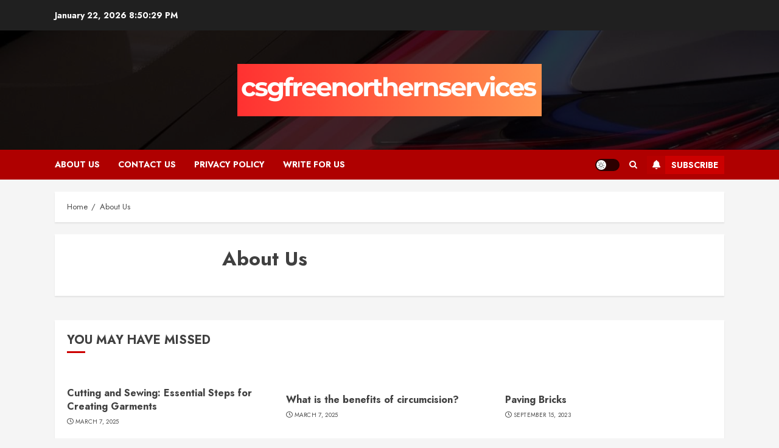

--- FILE ---
content_type: text/css
request_url: https://csgfreenorthernrivers.org/wp-content/themes/chromeblog/style.css?ver=1.0.2
body_size: 590
content:
/*
Theme Name: ChromeBlog
Theme URI: https://afthemes.com/products/chromeblog/
Author: AF themes
Author URI: https://afthemes.com
Requires PHP: 5.6
Tested up to: 6.7
Description: Chrome Blog is a powerful free WordPress theme for blog and news. The theme comes with a number of free starting demo sites that can be easily imported to build a fantastic online journal. The theme is completely widgetized, with 9+ unique widgets and widget sections that allow users to alter site content. It also has a bright and dark color option for reading articles and blog posts in style. It also comes with a number of essential customizer options for constructing a visually appealing news site. You may configure it as you see fit before making any changes with the live customizer.It supports Gutenberg blocks and RTL, as well as the WooCommerce plugin, allowing you to use our newspaper theme in conjunction with an online store. The theme is suitable for blog, news, magazine, publishing, or review websites, as well as for blogging. It's well-designed to help the website rank better in search engines, and users will get fantastic support from the team if they have any problems while using it. Find all demos and documentaion at https://afthemes.com/products/chromenews/chromeblog/
Support: https://afthemes.com/supports/
Template: chromenews
Version: 1.0.2
License: GNU General Public License v2 or later
License URI: http://www.gnu.org/licenses/gpl-2.0.html
Text Domain: chromeblog
Tags: news, blog, entertainment, one-column, two-columns, three-columns, four-columns, grid-layout, block-patterns, block-styles, left-sidebar, right-sidebar, custom-header, flexible-header, custom-background, custom-logo, custom-menu, custom-colors, featured-images, full-width-template, post-formats, rtl-language-support, footer-widgets, translation-ready, theme-options, threaded-comments, wide-blocks

This theme, like WordPress, is licensed under the GPL.
Use it to make something cool, have fun, and share what you've learned with others.

ChromeBlog WordPress Theme, Copyright 2024 AF themes
ChromeBlog is distributed under the terms of the GNU GPL v2 or later.
*/

.exclusive-posts .exclusive-now,
.chromenews-header.header-layout-side .search-watch div.custom-menu-link > a{
    background: #cc0000;
    color: #ffffff;
}

.af-cat-widget-carousel a.chromenews-categories.category-color-2{
    background: #222222;
}


.af-cat-widget-carousel a.chromenews-categories.category-color-3{
    background: #0973c7;
}

div.custom-menu-link > a{
    background: #cc0000;
    color: #ffffff;
}

.post-description > a, .post-description > a:visited{
    border-bottom: 1px solid #cc0000;
}
.post-description > a:hover{
    border-bottom: none;
}

body.single-post .entry-title, h1.page-title {
    font-size: 32px;
}

.archive-list-post .read-title h4{
    font-size: 22px;
}